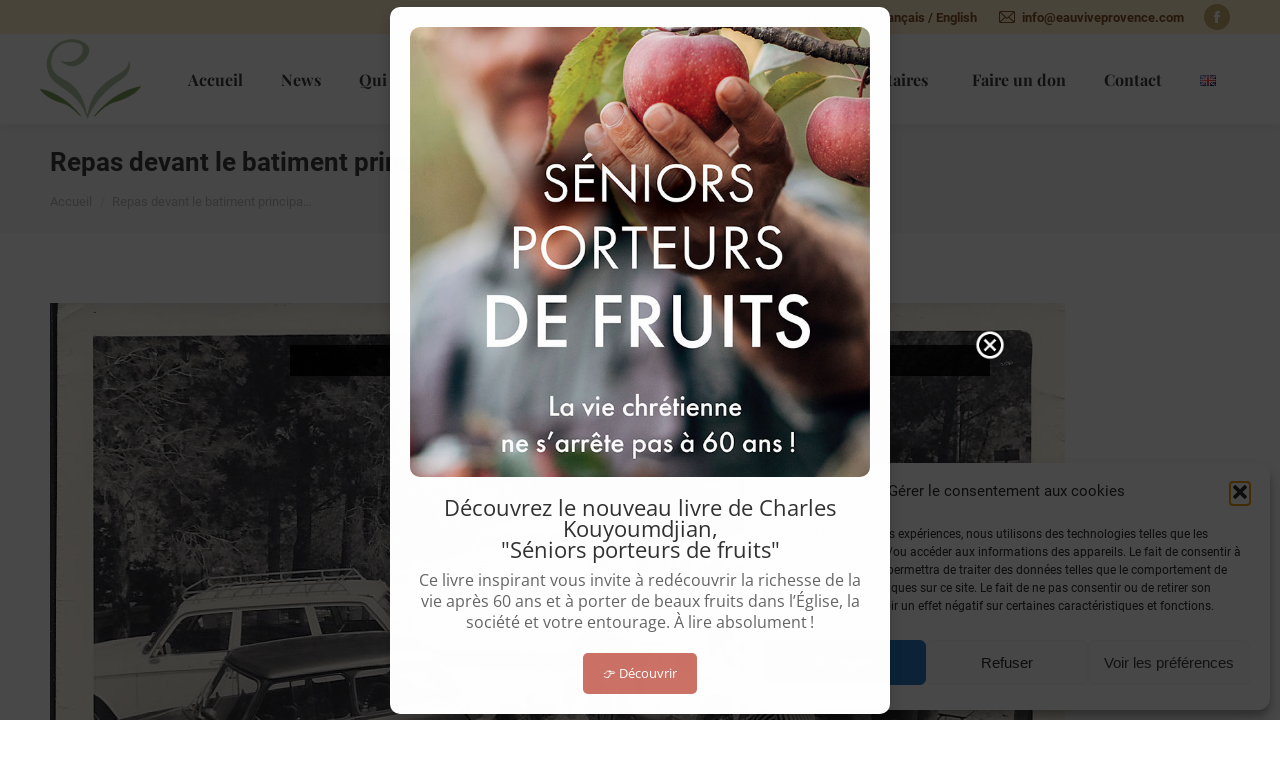

--- FILE ---
content_type: text/css
request_url: https://eauviveprovence.com/wp-content/themes/dt-the7-child/style.css?ver=14.0.1.1
body_size: 789
content:
/*
Theme Name: the7dtchild
Author: Dream-Theme
Author URI: http://dream-theme.com/
Description: The7 is perfectly scalable, performance and SEO optimized, responsive, retina ready multipurpose WordPress theme. It will fit every site – big or small. From huge corporate portals to studio or personal sites – The7 will become a great foundation for your next project!
Version: 1.0.0
License: This WordPress theme is comprised of two parts: (1) The PHP code and integrated HTML are licensed under the GPL license as is WordPress itself.  You will find a copy of the license text in the same directory as this text file. Or you can read it here: http://wordpress.org/about/gpl/ (2) All other parts of the theme including, but not limited to the CSS code, images, and design are licensed according to the license purchased. Read about licensing details here: http://themeforest.net/licenses/regular_extended
Template: dt-the7*/


/* WPForms list of selectors here https://wpforms.com/docs/how-to-customize-the-style-of-individual-form-fields/#global-selectors */


div.wpforms-container-full .wpforms-form .wpforms-field-label {
font-size: 13px !important;
color: #656565;
}




/*Fade over */
.fade {
   opacity: 1;
   transition: opacity .15s ease-in-out;
   -moz-transition: opacity .15s ease-in-out;
   -webkit-transition: opacity .15s ease-in-out;
   }

   .fade:hover {
      opacity: 0.5;
      }
	  
	  
	  
/*Timeline */
.svt-cd-date {
color: #000000;
font-family: 'Playfair Display';
font-weight: 700;
color: #303030;
Font-size: 30px;
}

/*Event on full size calendar side event*/

#evcal_list {
border-right: 0px !important;
}


/*Event "Complet" pour le code à coller dans le titre*/
.complet {
font-weight: 700;
background-color: #cc7266;
color: white;
padding-left: 4px;
padding-right: 4px;
}


